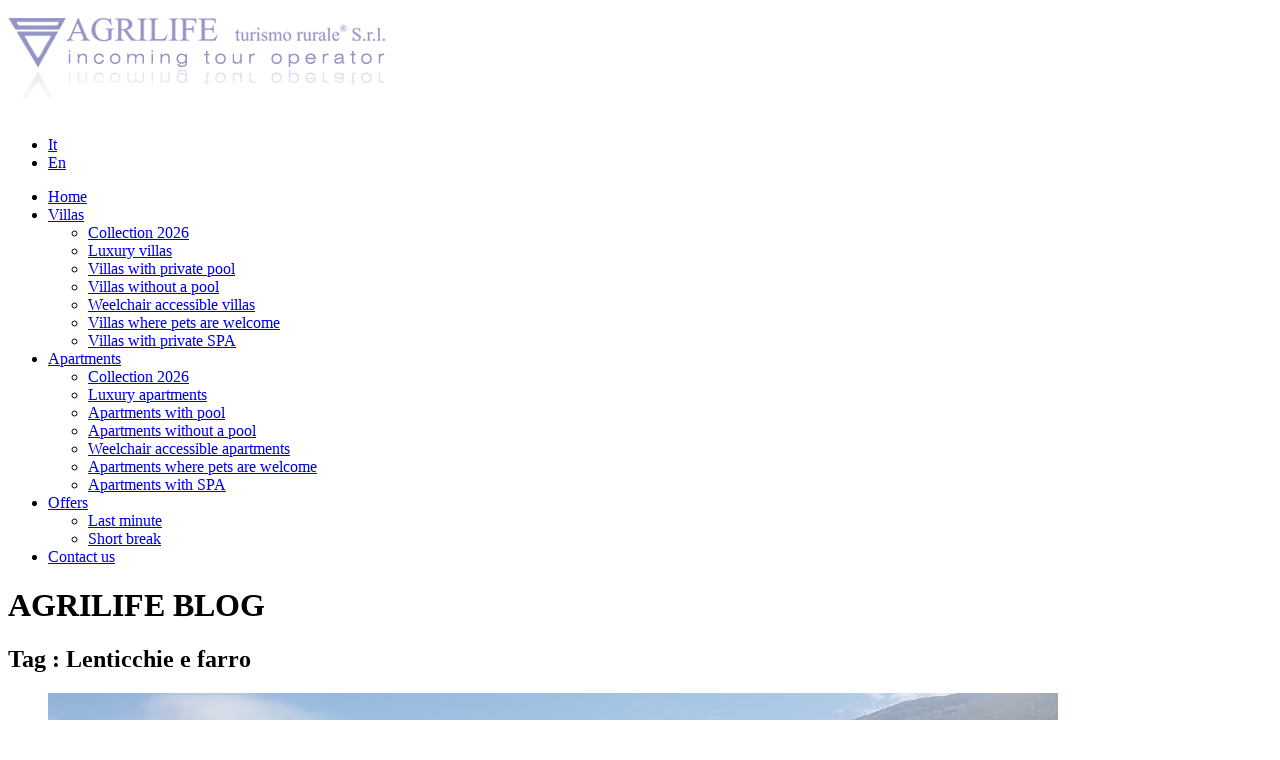

--- FILE ---
content_type: text/html; charset=ISO-8859-1
request_url: https://www.agrilife.com/pg.base.php?id=18&tag=42&lang=en
body_size: 36698
content:
<!DOCTYPE html>
<!--[if lt IE 7]> <html class="no-js ie6 oldie" lang="en"> <![endif]-->
<!--[if IE 7]>    <html class="no-js ie7 oldie" lang="en"> <![endif]-->
<!--[if IE 8]>    <html class="no-js ie8 oldie" lang="en"> <![endif]-->
<!--[if gt IE 8]><!--> <html class="no-js" lang="en"> <!--<![endif]-->
<head>
    <meta charset="utf-8">
    <meta http-equiv="X-UA-Compatible" content="IE=edge,chrome=1">
    <title>offers may june in umbria events and  festival in umbria food and wine handcrafts parks sport</title>
<meta name="description" content="vakantiehuis met zwembad in umbrie  last minute villa rentals trasimeno lake perugia gubbio spoleto" />
<meta name="keywords" content="villas in umbria with private pool offers may june in umbria rent villas with private pool gubbio todi assisi spoleto" />

<meta property="og:title" content="offers may june in umbria events and  festival in umbria food and wine handcrafts parks sport" />
<meta property="og:description" content="" />
<meta property="og:image" content="https://www.agrilife.com/immagini/" />
<meta property="og:type" content="article" />
<meta name="robots" content="index, follow" />
<meta name="revisit-after" content="60 days" />
<meta name="author" content="GoalNet Srl" />
<meta name="copyright" content="&copy;" />
<meta name="viewport" content="width=device-width,initial-scale=1">
<link href="css/reset.css" rel="stylesheet" />
<link href="css/stile.css" rel="stylesheet" />

<!--modernizr supporto elementi HTML5-->
<script src="js/modernizr/modernizr-2.0.6.min.js"></script>

<!--jquery-->
<script src="https://ajax.googleapis.com/ajax/libs/jquery/1.12.2/jquery.min.js"></script>
<!--<script>window.jQuery || document.write('<script src="/js/jquery/jquery-1.6.2.min.js"><\/script>')</script>-->

<!--selectivizr supporto selettori CSS3 per IE-->
<script src="js/DOMAssistant/DOMAssistantCompressed-2.8.js"></script>
<!--[if (gte IE 6)&(lte IE 8)]>
  <script type="text/javascript" src="js/selectivizr/selectivizr.js"></script>
  <noscript><link rel="stylesheet" href="[fallback css]" /></noscript>
<![endif]--> 

<!--galleria-->
<link rel="stylesheet" href="js/galleria/themes/classic/galleria.classic.css">
<script src="js/galleria/galleria-1.4.2.min.js"></script>
<script src="js/galleria/themes/classic/galleria.classic.min.js"></script>
<script>
$(document).ready(function(){    
    if($('div#boxGallery').length)
    {
        Galleria.configure({
            _toggleInfo: false
        });
        Galleria.run('.galleria');
    }
});
</script>

<!-- divasCookies -->
<link rel="stylesheet" type="text/css" media="screen" href="js/divasCookies/css/divascookies_style_light_bottom.css" />
<script type="text/javascript" src="js/divasCookies/js/jquery-2.1.4.min.js"></script>
<script type="text/javascript" src="js/divasCookies/js/jquery.divascookies-0.3.min.js"></script>
<script>
var jQuery_2_1_4 = $.noConflict(true);
jQuery_2_1_4(document).ready(function() {
    jQuery_2_1_4.DivasCookies({
        bannerText: "Questo sito web utilizza cookies, anche di terze parti, per migliorare la tua esperienza di navigazione. Chiudendo questo banner o cliccando su un link accetti le nostre modalita' di utilizzo dei cookies. This website uses cookies, including third-party cookies, to improve your browsing experience. By closing this banner or clicking on a link you accept our use of cookies.",
        cookiePolicyLink		: "https://www.agrilife.it/pg.base.php?id=9&lang=it",					// link to the extended cookie policy
        cookiePolicyLinkText	: "Cookie Policy",			// text for the link to the extended cookie policy
        acceptButtonText		: "Accetto/Accept",				// text for the close button
        openEffect			: "fade",				// opening effect for Divas Cookies banner ["fade", "slideUp", "slideDown", "slideLeft", "slideRight"]
        openEffectDuration		: 600,					// duration of the opening effect (msec)
        openEffectEasing		: "swing",				// easing for the opening effect
        closeEffect			: "slideUp",				// closing effect for Divas Cookies banner ["fade", "slideUp", "slideDown", "slideLeft", "slideRight"]
        closeEffectDuration		: 600,					// duration of the closing effect (msec)
        closeEffectEasing		: "swing",				// easing for the closing effect
        saveUserPreferences		: true					// if true, sets a cookie after the Divas Cookies is closed the first time and never shows it again
    });
});
</script>

<link rel="stylesheet" href="js/t_banner/style.css" />
<script src="js/t_banner/jquery.easing.1.3.min.js"></script>
<script src="js/t_banner/trans-banner.min.js"></script>
<script type="text/javascript">
	
    jQuery(document).ready(function ($) {    
        $('.TB_Wrapper').TransBanner({
            navigation_type: 3,
            slide_transition: 2,
            slide_transition_period: 1600,
            button_show_back: true,
            button_numbers_horizontal: true,
            caption_float_mode: true,	
            caption_bg_blur: 12,
            caption_bg_color: '#000000',
            caption_bg_opacity: .3,
            caption_bg_radius: 6,
            caption_bg_shadow: 0,	
            caption_border: 0,
            caption_position_x: 120,	
            caption_position_y: 360,		
            caption_width: 560,		

            /*All the below settings are related to responsive behavior:
            IMPORTANT: In order to make limits to work on browser resize, set the last parameter to false	

            To enable or disable Responsive behavior */
            responsive : true,

            /* To disable autoplay below certain screen size [Ex: 480] */
            responsive_limit_autoplay : '', 

            /* To disable caption below certain screen size [Ex: 480]*/
            responsive_limit_caption : 480,

            /* To change navigation type below certain screen size [Ex: 480]*/
            responsive_limit_navigation : 480,

            /* The navigation type to be used below certain screen size [1: Default, 2: Dot style, 3: Arrow style]*/
            responsive_limit_navigation_type : 2, 

            /* The limits can be either screen based or banner container based */
            responsive_screen_based_limits : true 
		});	
	});	
</script>

<div id="fb-root"></div>
<script>(function(d, s, id) {
  var js, fjs = d.getElementsByTagName(s)[0];
  if (d.getElementById(id)) return;
  js = d.createElement(s); js.id = id;
  js.src = "//connect.facebook.net/en_EN/sdk.js#xfbml=1&version=v2.6";
  fjs.parentNode.insertBefore(js, fjs);
}(document, 'script', 'facebook-jssdk'));</script>

<!--<script type="text/javascript">
	jQuery(function($){
		$('.TB_Wrapper').TransBanner({
			slide_delaytime : 7, 
			slide_transition: 2,
			image_resize: true,
			image_resize_to_fit: true,	
			caption_float_mode: true, 
			caption_position_x: 540,
			caption_position_y: 40,
			caption_width: 290,
			caption_height: 310,
			caption_bg_blur: 0,
			caption_bg_opacity: .09,
			caption_bg_shadow: .0,
			caption_bg_radius: 1
		});    
	});    
</script>-->

</head>

<body class="pgBase">

<div id="boxWrap">
    
    <a name="top" id="top"></a>
    <div id="boxContenitore">
		
        <div id="boxTestata">
			            <div id="boxLogo"><a href="index.php"><img src="img/logo.png" alt="Agrilife turismo rurale" /></a></div>

<div id="boxSocial">
    
    <div class="addthis_toolbox addthis_32x32_style addthis_default_style">
        <a class="addthis_button_facebook_follow" addthis:userid="1392887017700781"></a>
    </div>
    <div class="fb-like" data-href="https://www.facebook.com/Agrilife-Turismo-Rurale-1392887017700781/" data-layout="button_count" data-action="like" data-show-faces="false" data-share="false"></div>
    <script type="text/javascript" src="//s7.addthis.com/js/300/addthis_widget.js#pubid=ra-511128184445e8de"></script>
    
<!--    <div class="addthis_toolbox addthis_default_style ">
        
        
        <a class="addthis_button_facebook_like" fb:like:layout="button_count"></a>
        
        <a class="addthis_button_tweet"></a>
        <a class="addthis_counter addthis_pill_style"></a>
    </div>-->
    <script type="text/javascript">var addthis_config = {"data_track_addressbar":true};</script>
    <script type="text/javascript" src="//s7.addthis.com/js/300/addthis_widget.js#pubid=ra-4f0c07d410103f70"></script>
    
</div><div id="boxLng">
    <ul>
        <li class="lkIt"><a href="https://www.agrilife.it">It</a></li>
        <li class="lkEn"><a href="https://www.agrilife.com">En</a></li>
    </ul>
</div><nav>
    <ul>
        <li class="lk01"><a href="index.php?lang=en">Home</a></li>
                    <li class="lk02"><a href="#">Villas</a>
                <ul>
                    <li><a href="pg.ricerca-strutture.php?tipo=5656675&lang=en">Collection 2026</a></li>
                    <li><a href="pg.ricerca-strutture.php?tipo=5656675&serv=7&lang=en">Luxury villas</a></li>
                    <li><a href="pg.ricerca-strutture.php?tipo=5656675&serv=2&lang=en">Villas with private pool</a></li>
                    <li><a href="pg.ricerca-strutture.php?tipo=5656675&serv=3&lang=en">Villas without a pool</a></li>
                    <li><a href="pg.ricerca-strutture.php?tipo=5656675&serv=4&lang=en">Weelchair accessible villas</a></li>
                    <li><a href="pg.ricerca-strutture.php?tipo=5656675&serv=5&lang=en">Villas where pets are welcome</a></li>
                    <li><a href="pg.ricerca-strutture.php?tipo=5656675&serv=6&lang=en">Villas with private SPA</a></li>
                </ul>
            </li>
            <li class="lk03"><a href="#">Apartments</a>
                <ul>
                    <li><a href="pg.ricerca-strutture.php?tipo=5656676&lang=en">Collection 2026</a></li>
                    <li><a href="pg.ricerca-strutture.php?tipo=5656676&serv=7&lang=en">Luxury apartments</a></li>
                    <li><a href="pg.ricerca-strutture.php?tipo=5656676&serv=2&lang=en">Apartments with pool</a></li>
                    <li><a href="pg.ricerca-strutture.php?tipo=5656676&serv=3&lang=en">Apartments without a pool</a></li>
                    <li><a href="pg.ricerca-strutture.php?tipo=5656676&serv=4&lang=en">Weelchair accessible apartments</a></li>
                    <li><a href="pg.ricerca-strutture.php?tipo=5656676&serv=5&lang=en">Apartments where pets are welcome</a></li>
                    <li><a href="pg.ricerca-strutture.php?tipo=5656676&serv=6&lang=en">Apartments with SPA</a></li>
                </ul>
            </li>
            <li class="lk04"><a href="#">Offers</a>
                <ul>
                    <li><a href="pg.offerte.lista.php?id=1&lang=en">Last minute</a></li>
                    <li><a href="pg.offerte.lista.php?id=4&lang=en">Short break</a></li>
                </ul>
            </li>
            <li class="lk06"><a href="pg.base.php?id=17&cat=16&lang=en">Contact us</a></li>
            </ul>
</nav>
<div class="clear"></div>            <div class="clear"></div>
        </div>   
        
                
        <div id="boxCorpo" class="clearfix">
            
            <div id="boxTxt" class="clearfix">
				               
                <!---->
               
                <h1>AGRILIFE BLOG</h1>
                
				               
               
				<h2>Tag : Lenticchie e farro</h2>        <!--boxLista blog-->
        <div class="boxLst">
            <ul>
                                    <li>
                                                    <div class="boxPre">
                                <a href="/pg.base.php?id=18&post=26&lang=en">
                                    <img src="../immagini/26_300003798_20190707_111325.jpg" alt="LA FIORITA 2025" />
                                </a>
                            </div>
                                                    <h2><a href="/pg.base.php?id=18&post=26&lang=en">LA FIORITA 2025</a></h2>
                        <p class="datiArt">
                            Inserito il <span class="data">18/06/2025</span> | 
                            Categoria: 
                            <span class="categoria">
                                                                    <a href="/pg.base.php?id=18&cat=11&lang=en">
                                        PARCHI IN UMBRIA                                    </a>
                                                                </span> | 
                            Autore: 
                            <span class="autore">
                                                                    <a href="/pg.base.php?id=18&aut=5&lang=en">
                                        Roberta Milleri -Titolare Agrilife Turismo Rurale                                    </a>
                                                                </span>
                        </p>
                        <p>La Fiorita di Castelluccio 2025</p>
                        <p class="lkScd"><a href="/pg.base.php?id=18&post=26&lang=en">Leggi &raquo;</a></p>
                    </li>
                                    </ul>
        </div><!--boxLst-->
                        
            </div><!--/boxTxt-->
            
            <aside>
                    <div class="boxAsd boxCol">

        <h2>Collection 2026</h2>
        <!-- ricerche varie -->
        <form class="modulo" method="post" action="pg.ricerca-strutture.php?lang=en">
                            <label for="selStrutt">Name</label>
                <select name="selStrutt">
                    <option selected="selected" value="">Select</option>
                                                <option value="31">ALBACHIARA</option>
                                                <option value="64">CASA COSETTA</option>
                                                <option value="158">CASALE  LA FATTORIA</option>
                                                <option value="164">CASALE DEI KIWI</option>
                                                <option value="162">CASALE GIRASOLE</option>
                                                <option value="159">CASALE GRAPPOLO</option>
                                                <option value="1">CASALE IL PICCHIO</option>
                                                <option value="163">CASALE PAGLIAIO</option>
                                                <option value="160">CASALE SPIGA</option>
                                                <option value="161">CASALE ULIVO</option>
                                                <option value="17">I CASI</option>
                                                <option value="8">IL NIDO</option>
                                                <option value="167">IL PALAZZO</option>
                                                <option value="144">IL RIFUGIO</option>
                                                <option value="12">LA CASACCIA</option>
                                                <option value="36">LA TERRAZZA SUL LAGO</option>
                                                <option value="33">L´ULIVETO</option>
                                                <option value="146">VILLA AFRODITE</option>
                                                <option value="142">VILLA COLLE PALAZZONE</option>
                                                <option value="140">VILLA LORENZO</option>
                                                <option value="138">VILLA MADDALENA</option>
                                                <option value="148">VILLA ROBERTA</option>
                                    </select>
                        <input name="lang" type="hidden" value="en" />
            <label for="selTipologia">Typology</label>
            <select name="selTipologia">
                <option selected="selected" value="">Select</option>
                                        <option value="5656676" >Apartment</option>
                                        <option value="5656675" >Villa</option>
                            </select>
            <label for="selLoc">Location</label>
            <select name="selLoc" id="selLoc">
                <option selected="selected" value="">Select</option>
                                <option disabled="disabled">-- UMBRIA --</option>
                                <option disabled="disabled">-- TOSCANA --</option>
                            </select>
            <label for="selPosti">Number of beds</label>
            <select name="selPosti">
                <option selected="selected" value="">Select</option>
                            </select>
                        <label for="servizi">Servizi</label>
                                <input type="checkbox" name="servizi[]" value="2" /> with private pool<br />
                                <input type="checkbox" name="servizi[]" value="3" /> without a pool<br />
                                <input type="checkbox" name="servizi[]" value="7" /> luxury villas<br />
                                <input type="checkbox" name="servizi[]" value="6" /> with private SPA<br />
                                <input type="checkbox" name="servizi[]" value="4" /> weelchair accessible<br />
                                <input type="checkbox" name="servizi[]" value="5" /> where pets are welcome<br />
            
            <br />
            <p class="button"><input name="Invia" type="submit" class="bottone" id="invia" value="Search" /></p>
        </form>
    </div>
<div class="boxAsd">
    <h2>Contact us for information</h2>
            <p>Phone: +39 075 35746</p>
                
    <p> e-mail: <a href="mailto:info@agrilife.com">info@agrilife.com</a></p>
</p>
</div>

<div id="fb-root"></div>
<script>(function(d, s, id) {
  var js, fjs = d.getElementsByTagName(s)[0];
  if (d.getElementById(id)) return;
  js = d.createElement(s); js.id = id;
  js.src = "//connect.facebook.net/it_IT/sdk.js#xfbml=1&version=v2.6";
  fjs.parentNode.insertBefore(js, fjs);
}(document, 'script', 'facebook-jssdk'));</script>
<div class="boxAsd">
    <div class="fb-page" data-href="https://www.facebook.com/Agrilife-Turismo-Rurale-1392887017700781/" data-tabs="timeline" data-height="200" data-small-header="true" data-adapt-container-width="true" data-hide-cover="false" data-show-facepile="false"></div>
</div>
<div class="boxAsd boxNL">
    <h2>Newsletter</h2>
    <p>Subscribe to our newsletter to get all the latest news and offers Agrilife.</p>
    <form name="form" class="modulo" method="post" action="pg.newsletter.php?lang=en" novalidate>
      <p class="button"><input type="submit" value="Subscribe" class="submit" /></p>
    </form>
</div>        <div class="boxAsd blogPost">
            <h2>Last post</h2>
            <ul>
                                    <li>
                        <a href='pg.base.php?id=18&post=30&lang=en'>
                            MERCATINI NATALE UMBRIA                        </a>
                    </li>
                                        <li>
                        <a href='pg.base.php?id=18&post=29&lang=en'>
                            ENOTURISMO IN UMBRIA                        </a>
                    </li>
                                </ul>
        </div>
                <div class="boxAsd blogCategorie">
            <h2>Categories</h2>
            <ul>
                                    <li>
                        <a href='pg.base.php?id=18&cat=6&lang=en'>
                            TYPICAL UMBRIAN PRODUCTS [3]
                        </a>
                    </li>
                                        <li>
                        <a href='pg.base.php?id=18&cat=7&lang=en'>
                            WINES IN  UMBRIA [1]
                        </a>
                    </li>
                                        <li>
                        <a href='pg.base.php?id=18&cat=9&lang=en'>
                            EVENTS IN UMBRIA [5]
                        </a>
                    </li>
                                        <li>
                        <a href='pg.base.php?id=18&cat=10&lang=en'>
                            UMBRIAN HANDCRAFTS [1]
                        </a>
                    </li>
                                        <li>
                        <a href='pg.base.php?id=18&cat=11&lang=en'>
                            PARKS  IN UMBRIA [4]
                        </a>
                    </li>
                                        <li>
                        <a href='pg.base.php?id=18&cat=12&lang=en'>
                            UMBRIAN  VILLAGES [2]
                        </a>
                    </li>
                                        <li>
                        <a href='pg.base.php?id=18&cat=13&lang=en'>
                            UMBRIA INSOLITA [2]
                        </a>
                    </li>
                                        <li>
                        <a href='pg.base.php?id=18&cat=15&lang=en'>
                            NATALE IN UMBRIA [2]
                        </a>
                    </li>
                                        <li>
                        <a href='pg.base.php?id=18&cat=17&lang=en'>
                            MERCATINI DI NATALE IN UMBRIA [1]
                        </a>
                    </li>
                                        <li>
                        <a href='pg.base.php?id=18&cat=18&lang=en'>
                            GASTRONOMIA UMBRA [3]
                        </a>
                    </li>
                                        <li>
                        <a href='pg.base.php?id=18&cat=22&lang=en'>
                            LUOGHI DI INTERESSE IN UMBRIA [2]
                        </a>
                    </li>
                                        <li>
                        <a href='pg.base.php?id=18&cat=25&lang=en'>
                            LAGO TRASIMENO [1]
                        </a>
                    </li>
                                        <li>
                        <a href='pg.base.php?id=18&cat=26&lang=en'>
                            ABBAZIE IN UMBRIA [1]
                        </a>
                    </li>
                                        <li>
                        <a href='pg.base.php?id=18&cat=27&lang=en'>
                            CHIESE IN UMBRIA [1]
                        </a>
                    </li>
                                        <li>
                        <a href='pg.base.php?id=18&cat=35&lang=en'>
                            Borghi Umbri [2]
                        </a>
                    </li>
                                </ul>
        </div>
                <div class="boxAsd blogCategorie">
            <h2>Tags</h2>
            <p>
                                    <a href='pg.base.php?id=18&tag=57&lang=en'>
                        Albero di Gubbio                    </a> 
                                        <a href='pg.base.php?id=18&tag=56&lang=en'>
                        Albero di Natale sull´acqua                    </a> 
                                        <a href='pg.base.php?id=18&tag=67&lang=en'>
                        Antica fornace Grazia Deruta                    </a> 
                                        <a href='pg.base.php?id=18&tag=74&lang=en'>
                        Archeologia                    </a> 
                                        <a href='pg.base.php?id=18&tag=77&lang=en'>
                        Artigianato Umbro                    </a> 
                                        <a href='pg.base.php?id=18&tag=29&lang=en'>
                        Assisi                    </a> 
                                        <a href='pg.base.php?id=18&tag=78&lang=en'>
                        Borghi Umbri                    </a> 
                                        <a href='pg.base.php?id=18&tag=69&lang=en'>
                        Cammino di san Francesco                    </a> 
                                        <a href='pg.base.php?id=18&tag=79&lang=en'>
                        Cantine in Umbria                    </a> 
                                        <a href='pg.base.php?id=18&tag=49&lang=en'>
                        Capodanno al Trasimeno                    </a> 
                                        <a href='pg.base.php?id=18&tag=13&lang=en'>
                        Castelluccio di Norcia                    </a> 
                                        <a href='pg.base.php?id=18&tag=46&lang=en'>
                        Christmas cakes                    </a> 
                                        <a href='pg.base.php?id=18&tag=32&lang=en'>
                        Città di Castello                    </a> 
                                        <a href='pg.base.php?id=18&tag=38&lang=en'>
                        Colfiorito                    </a> 
                                        <a href='pg.base.php?id=18&tag=43&lang=en'>
                        Corsa dei Ceri                     </a> 
                                        <a href='pg.base.php?id=18&tag=65&lang=en'>
                        Deruta                    </a> 
                                        <a href='pg.base.php?id=18&tag=80&lang=en'>
                        Enogastronomia                    </a> 
                                        <a href='pg.base.php?id=18&tag=63&lang=en'>
                        Eremo delle carceri Assisi                    </a> 
                                        <a href='pg.base.php?id=18&tag=25&lang=en'>
                        Eurochocolate                    </a> 
                                        <a href='pg.base.php?id=18&tag=54&lang=en'>
                        Festa della Lavanda                    </a> 
                                        <a href='pg.base.php?id=18&tag=23&lang=en'>
                        Fonti del Clitunno                    </a> 
                                        <a href='pg.base.php?id=18&tag=12&lang=en'>
                        Gubbio                    </a> 
                                        <a href='pg.base.php?id=18&tag=40&lang=en'>
                        Holidays with children                    </a> 
                                        <a href='pg.base.php?id=18&tag=41&lang=en'>
                        Holidays with pets                    </a> 
                                        <a href='pg.base.php?id=18&tag=47&lang=en'>
                        La Scarzuola                    </a> 
                                        <a href='pg.base.php?id=18&tag=17&lang=en'>
                        Lenticchia di Castelluccio                    </a> 
                                        <a href='pg.base.php?id=18&tag=42&lang=en'>
                        Lenticchie e farro                    </a> 
                                        <a href='pg.base.php?id=18&tag=37&lang=en'>
                        Maggiore Island                    </a> 
                                        <a href='pg.base.php?id=18&tag=44&lang=en'>
                        Mercatini di Natale                    </a> 
                                        <a href='pg.base.php?id=18&tag=16&lang=en'>
                        Monti Sibillini                    </a> 
                                        <a href='pg.base.php?id=18&tag=83&lang=en'>
                        Movimento Turismo del Vino                    </a> 
                                        <a href='pg.base.php?id=18&tag=66&lang=en'>
                        Museo della ceramica di Deruta                    </a> 
                                        <a href='pg.base.php?id=18&tag=60&lang=en'>
                        Natale a Gubbio                    </a> 
                                        <a href='pg.base.php?id=18&tag=59&lang=en'>
                        Natale ad Assisi                    </a> 
                                        <a href='pg.base.php?id=18&tag=50&lang=en'>
                        Natale al Trasimeno                    </a> 
                                        <a href='pg.base.php?id=18&tag=45&lang=en'>
                        Natale in Umbria                    </a> 
                                        <a href='pg.base.php?id=18&tag=30&lang=en'>
                        Orvieto                    </a> 
                                        <a href='pg.base.php?id=18&tag=27&lang=en'>
                        Perugia                    </a> 
                                        <a href='pg.base.php?id=18&tag=26&lang=en'>
                        Perugina Chocolate School                    </a> 
                                        <a href='pg.base.php?id=18&tag=36&lang=en'>
                        Polvese Island                    </a> 
                                        <a href='pg.base.php?id=18&tag=34&lang=en'>
                        Spello                    </a> 
                                        <a href='pg.base.php?id=18&tag=68&lang=en'>
                        Spiritualità                    </a> 
                                        <a href='pg.base.php?id=18&tag=28&lang=en'>
                        Spoleto                    </a> 
                                        <a href='pg.base.php?id=18&tag=75&lang=en'>
                        Storia                    </a> 
                                        <a href='pg.base.php?id=18&tag=82&lang=en'>
                        Strada dei Vini dei Colli del trasimeno                    </a> 
                                        <a href='pg.base.php?id=18&tag=62&lang=en'>
                        Tartufo                    </a> 
                                        <a href='pg.base.php?id=18&tag=71&lang=en'>
                        Teatri in Umbria                    </a> 
                                        <a href='pg.base.php?id=18&tag=73&lang=en'>
                        Teatro Morlacchi Perugia                    </a> 
                                        <a href='pg.base.php?id=18&tag=14&lang=en'>
                        The "Flower" in Castelluccio                    </a> 
                                        <a href='pg.base.php?id=18&tag=31&lang=en'>
                        Todi                    </a> 
                                        <a href='pg.base.php?id=18&tag=35&lang=en'>
                        Trasimeno Lake                    </a> 
                                        <a href='pg.base.php?id=18&tag=8&lang=en'>
                        UMBRIA                    </a> 
                                        <a href='pg.base.php?id=18&tag=39&lang=en'>
                        Umbria Nature                    </a> 
                                        <a href='pg.base.php?id=18&tag=15&lang=en'>
                        Umbrian ceramics                    </a> 
                                        <a href='pg.base.php?id=18&tag=11&lang=en'>
                        Umbrian local food                    </a> 
                                        <a href='pg.base.php?id=18&tag=20&lang=en'>
                        Umbrian recipes                    </a> 
                                        <a href='pg.base.php?id=18&tag=76&lang=en'>
                        Visite guidate                    </a> 
                                        <a href='pg.base.php?id=18&tag=64&lang=en'>
                        ceramica di Deruta                    </a> 
                                        <a href='pg.base.php?id=18&tag=24&lang=en'>
                        chocolate                    </a> 
                                        <a href='pg.base.php?id=18&tag=72&lang=en'>
                        cultura                    </a> 
                                        <a href='pg.base.php?id=18&tag=48&lang=en'>
                        esperienze                    </a> 
                                        <a href='pg.base.php?id=18&tag=21&lang=en'>
                        events in Umbria                    </a> 
                                        <a href='pg.base.php?id=18&tag=19&lang=en'>
                        food in Umbria                    </a> 
                                        <a href='pg.base.php?id=18&tag=61&lang=en'>
                        gastronomia in Umbria                    </a> 
                                        <a href='pg.base.php?id=18&tag=9&lang=en'>
                        parks in umbria                    </a> 
                                        <a href='pg.base.php?id=18&tag=18&lang=en'>
                        villa rentals in Umbria                    </a> 
                      
            </p>
        </div>
                                    </aside>
            
        </div><!--/boxCorpo-->
    </div><!--/boxContenitore-->
</div><!--/boxWrap-->
<footer class="clearfix">
	
    <div id="boxFooter">
    
        <div class="boxFt boxInfo">
            <h2>Agrilife Turismo Rurale &reg; S.r.l.</h2>
            <p>ON LINE incoming travel agency - Perugia - Italy</p><p>VAT number: 01983360544</p>
                <p>Phone: +39 075 35746</p>                       
            <p> e-mail: <a href="mailto:info@agrilife.com">info@agrilife.com</a></p>
    	</div>
    
        <div class="boxFt boxNav">
                            <h2>Site</h2>
                <ul>
                    <li class="lk01"><a href="pg.base.php?id=1&lang=en">About Us</a></li>
                    <li class="lk02"><a href="pg.categoria.php?cat=28&lang=en">About Umbria</a></li>
                    <li class="lk03"><a href="pg.base.php?id=3&lang=en">How to Reach Umbria</a></li>
                    <li class="lk04"><a href="pg.base.php?id=4&lang=en">General Info</a></li>
                    <li class="lk05"><a href="pg.base.php?id=5&lang=en">Booking Conditions</a></li>
<!--                    <li class="lk06"><a href="pg.base.php?id=1&lang=en">Contact Us</a></li>-->
                    <li class="lk07"><a href="pg.base.php?id=9&lang=en">Privacy</a></li>
                    <li class="lk08"><a href="pg.base.php?id=15&lang=en">Owners</a></li>
                </ul>
                        </div>  
              
        <div class="boxFt boxLink">
            <h2>link</h2>
            <ul>
                                    <li class="lk01"><a href="https://www.agrilife.it/">www.agrilife.it</a></li>
                                    <li class="lk02"><a href="http://www.pasqua-umbria.net/">www.pasqua-umbria.net</a></li>
                <li class="lk03"><a href="http://www.natale-umbria.net/">www.natale-umbria.net</a></li>
                <li class="lk04"><a href="http://www.capodanno-umbria.net/">www.capodanno-umbria.net</a></li>
                <li class="lk05"><a href="http://www.mercatininataleumbria.it/" target="_blank">www.mercatininataleumbria.it</a></li>
            </ul>
        </div>
        
        <div class="boxFt boxDove">
            <h2>Where we are</h2>            <img src="test/dove_siamo.png" alt="Agrilife Turismo Rurale in Umbria" />
        </div>
        
        <div class="clear"></div>
        
    </div>
    
    <div class="boxCopy">
                    <p>Villas, countryhouses, apartments, agritourism, spa holidays in Umbria.</p>
            <p>Copyright &copy; Agrilife Turismo Rurale &reg; S.r.l. - It is forbidden to copy texts and pictures of this website.</p>
                        <p>Webmaster: GoalNet Srl <a href="http://www.goalnet.it">www.goalnet.it</a></p>
    </div>
    
</footer>	<script type="text/javascript">
		
	  var _gaq = _gaq || [];
	  _gaq.push(['_setAccount', 'UA-12449749-7']);
	  _gaq.push(['_trackPageview']);
	
	  (function() {
		var ga = document.createElement('script'); ga.type = 'text/javascript'; ga.async = true;
		ga.src = ('https:' == document.location.protocol ? 'https://ssl' : 'http://www') + '.google-analytics.com/ga.js';
		var s = document.getElementsByTagName('script')[0]; s.parentNode.insertBefore(ga, s);
	  })();
	
	</script>
    </body>
</html>
